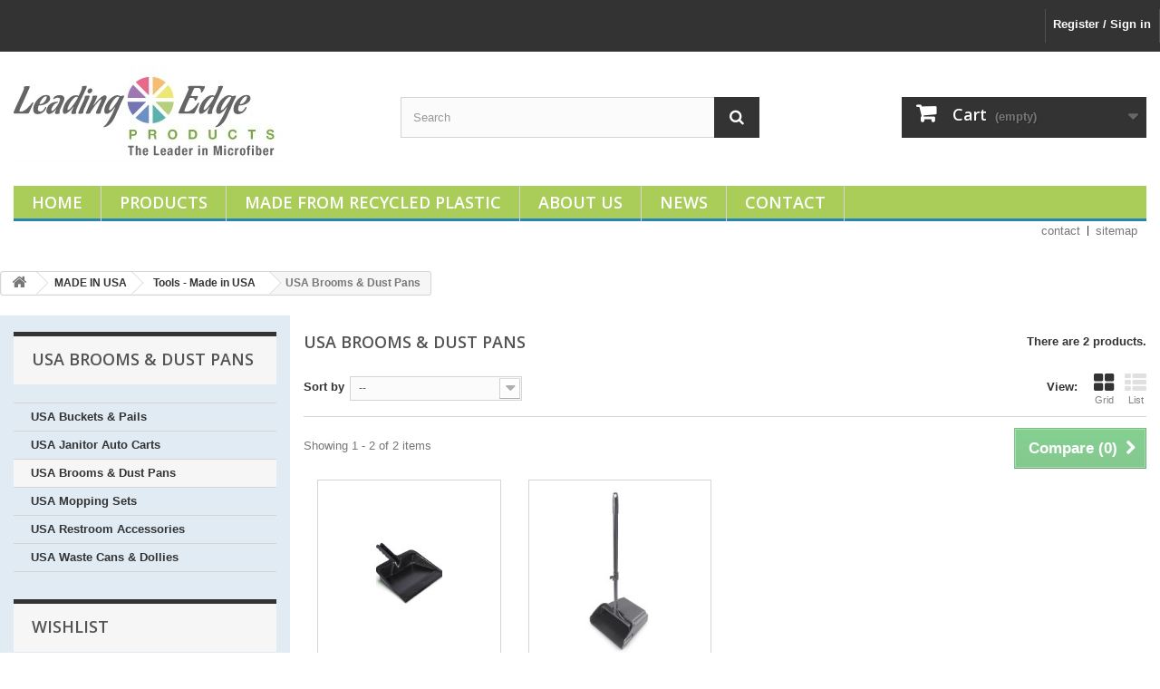

--- FILE ---
content_type: text/html; charset=utf-8
request_url: https://leadingedgeproducts.com/store/94-usa-brooms-dust-pans
body_size: 7860
content:
<!DOCTYPE HTML>
<!--[if lt IE 7]> <html class="no-js lt-ie9 lt-ie8 lt-ie7 " lang="en"><![endif]-->
<!--[if IE 7]><html class="no-js lt-ie9 lt-ie8 ie7" lang="en"><![endif]-->
<!--[if IE 8]><html class="no-js lt-ie9 ie8" lang="en"><![endif]-->
<!--[if gt IE 8]> <html class="no-js ie9" lang="en"><![endif]-->
<html lang="en">
	<head>
		<meta charset="utf-8" />
		<title>USA Brooms &amp; Dust Pans - Leading Edge Products</title>
		<meta name="generator" content="PrestaShop" />
		<meta name="robots" content="index,follow" />
		<meta name="viewport" content="width=device-width, minimum-scale=0.25, maximum-scale=1.6, initial-scale=1.0" />
		<meta name="apple-mobile-web-app-capable" content="yes" />
		<link rel="icon" type="image/vnd.microsoft.icon" href="/store/img/favicon.ico?1578509513" />
		<link rel="shortcut icon" type="image/x-icon" href="/store/img/favicon.ico?1578509513" />
			<link rel="stylesheet" href="/store/themes/default-bootstrap/css/global.css" type="text/css" media="all" />
			<link rel="stylesheet" href="/store/themes/default-bootstrap/css/autoload/highdpi.css" type="text/css" media="all" />
			<link rel="stylesheet" href="/store/themes/default-bootstrap/css/autoload/responsive-tables.css" type="text/css" media="all" />
			<link rel="stylesheet" href="/store/themes/default-bootstrap/css/autoload/uniform.default.css" type="text/css" media="all" />
			<link rel="stylesheet" href="/store/js/jquery/plugins/fancybox/jquery.fancybox.css" type="text/css" media="all" />
			<link rel="stylesheet" href="/store/themes/default-bootstrap/css/product_list.css" type="text/css" media="all" />
			<link rel="stylesheet" href="/store/themes/default-bootstrap/css/category.css" type="text/css" media="all" />
			<link rel="stylesheet" href="/store/themes/default-bootstrap/css/scenes.css" type="text/css" media="all" />
			<link rel="stylesheet" href="/store/themes/default-bootstrap/css/modules/blockcart/blockcart.css" type="text/css" media="all" />
			<link rel="stylesheet" href="/store/js/jquery/plugins/bxslider/jquery.bxslider.css" type="text/css" media="all" />
			<link rel="stylesheet" href="/store/themes/default-bootstrap/css/modules/blockcurrencies/blockcurrencies.css" type="text/css" media="all" />
			<link rel="stylesheet" href="/store/themes/default-bootstrap/css/modules/blocklanguages/blocklanguages.css" type="text/css" media="all" />
			<link rel="stylesheet" href="/store/themes/default-bootstrap/css/modules/blockcontact/blockcontact.css" type="text/css" media="all" />
			<link rel="stylesheet" href="/store/themes/default-bootstrap/css/modules/blocknewsletter/blocknewsletter.css" type="text/css" media="all" />
			<link rel="stylesheet" href="/store/themes/default-bootstrap/css/modules/blocksearch/blocksearch.css" type="text/css" media="all" />
			<link rel="stylesheet" href="/store/js/jquery/plugins/autocomplete/jquery.autocomplete.css" type="text/css" media="all" />
			<link rel="stylesheet" href="/store/themes/default-bootstrap/css/modules/blockuserinfo/blockuserinfo.css" type="text/css" media="all" />
			<link rel="stylesheet" href="/store/themes/default-bootstrap/css/modules/blockviewed/blockviewed.css" type="text/css" media="all" />
			<link rel="stylesheet" href="/store/modules/themeconfigurator/css/hooks.css" type="text/css" media="all" />
			<link rel="stylesheet" href="/store/themes/default-bootstrap/css/modules/blockwishlist/blockwishlist.css" type="text/css" media="all" />
			<link rel="stylesheet" href="/store/themes/default-bootstrap/css/modules/productcomments/productcomments.css" type="text/css" media="all" />
			<link rel="stylesheet" href="/store/themes/default-bootstrap/css/modules/favoriteproducts/favoriteproducts.css" type="text/css" media="all" />
			<link rel="stylesheet" href="/store/themes/default-bootstrap/css/modules/blocktopmenu/css/blocktopmenu.css" type="text/css" media="all" />
			<link rel="stylesheet" href="/store/themes/default-bootstrap/css/modules/blocktopmenu/css/superfish-modified.css" type="text/css" media="all" />
			<link rel="stylesheet" href="/store/modules/blockpermanentlinks/blockpermanentlinks.css" type="text/css" media="all" />
			<link rel="stylesheet" href="/store/modules/bestkit_checkoutfields/views/css/front/front.css" type="text/css" media="all" />
			<link rel="stylesheet" href="/store/js/jquery/ui/themes/base/jquery.ui.core.css" type="text/css" media="all" />
			<link rel="stylesheet" href="/store/js/jquery/ui/themes/base/jquery.ui.datepicker.css" type="text/css" media="all" />
			<link rel="stylesheet" href="/store/js/jquery/ui/themes/base/jquery.ui.theme.css" type="text/css" media="all" />
			<link rel="stylesheet" href="/store/modules/bestkit_checkoutfields/views/css/front/sweet-alert.css" type="text/css" media="all" />
			<link rel="stylesheet" href="/store/modules/bestkit_checkoutfields/views/css/front/customerfields.css" type="text/css" media="all" />
			<link rel="stylesheet" href="/store/themes/default-bootstrap/css/modules/blockcategories/blockcategories.css" type="text/css" media="all" />
			<link rel="stylesheet" href="/store/modules/homecategories/views/css/front.css" type="text/css" media="all" />
		<script type="text/javascript">
var CUSTOMIZE_TEXTFIELD = 1;
var FancyboxI18nClose = 'Close';
var FancyboxI18nNext = 'Next';
var FancyboxI18nPrev = 'Previous';
var added_to_wishlist = 'Added to your wishlist.';
var ajax_allowed = true;
var ajaxsearch = true;
var baseDir = 'https://leadingedgeproducts.com/store/';
var baseUri = 'https://leadingedgeproducts.com/store/';
var blocksearch_type = 'top';
var cf_empty_req_field = 'Please fill the mandatory field: ';
var cf_error_title = 'Error';
var checkout_fields_controller = 'https://leadingedgeproducts.com/store/module/bestkit_checkoutfields/ajax';
var comparator_max_item = 3;
var comparedProductsIds = [];
var contentOnly = false;
var customizationIdMessage = 'Customization #';
var delete_txt = 'Delete';
var displayList = true;
var favorite_products_url_add = 'https://leadingedgeproducts.com/store/module/favoriteproducts/actions?process=add';
var favorite_products_url_remove = 'https://leadingedgeproducts.com/store/module/favoriteproducts/actions?process=remove';
var freeProductTranslation = 'Free!';
var freeShippingTranslation = 'Free shipping!';
var generated_date = 1769979060;
var id_lang = 1;
var img_dir = 'https://leadingedgeproducts.com/store/themes/default-bootstrap/img/';
var instantsearch = true;
var isGuest = 0;
var isLogged = 0;
var loggin_required = 'You must be logged in to manage your wishlist.';
var max_item = 'You cannot add more than 3 product(s) to the product comparison';
var min_item = 'Please select at least one product';
var mywishlist_url = 'https://leadingedgeproducts.com/store/module/blockwishlist/mywishlist';
var page_name = 'category';
var placeholder_blocknewsletter = 'Enter your e-mail';
var priceDisplayMethod = 1;
var priceDisplayPrecision = 2;
var quickView = true;
var removingLinkText = 'remove this product from my cart';
var request = 'https://leadingedgeproducts.com/store/94-usa-brooms-dust-pans';
var roundMode = 2;
var search_url = 'https://leadingedgeproducts.com/store/search';
var static_token = '037c05d7ba8e5739bd8a3f21526e1547';
var token = '3780e3f432a27fc94bc975172e1becc1';
var usingSecureMode = true;
var wishlistProductsIds = false;
</script>

		<script type="text/javascript" src="/store/js/jquery/jquery-1.11.0.min.js"></script>
		<script type="text/javascript" src="/store/js/jquery/jquery-migrate-1.2.1.min.js"></script>
		<script type="text/javascript" src="/store/js/jquery/plugins/jquery.easing.js"></script>
		<script type="text/javascript" src="/store/js/tools.js"></script>
		<script type="text/javascript" src="/store/themes/default-bootstrap/js/global.js"></script>
		<script type="text/javascript" src="/store/themes/default-bootstrap/js/autoload/10-bootstrap.min.js"></script>
		<script type="text/javascript" src="/store/themes/default-bootstrap/js/autoload/15-jquery.total-storage.min.js"></script>
		<script type="text/javascript" src="/store/themes/default-bootstrap/js/autoload/15-jquery.uniform-modified.js"></script>
		<script type="text/javascript" src="/store/js/jquery/plugins/fancybox/jquery.fancybox.js"></script>
		<script type="text/javascript" src="/store/themes/default-bootstrap/js/products-comparison.js"></script>
		<script type="text/javascript" src="/store/themes/default-bootstrap/js/category.js"></script>
		<script type="text/javascript" src="/store/themes/default-bootstrap/js/modules/blockcart/ajax-cart.js"></script>
		<script type="text/javascript" src="/store/js/jquery/plugins/jquery.scrollTo.js"></script>
		<script type="text/javascript" src="/store/js/jquery/plugins/jquery.serialScroll.js"></script>
		<script type="text/javascript" src="/store/js/jquery/plugins/bxslider/jquery.bxslider.js"></script>
		<script type="text/javascript" src="/store/themes/default-bootstrap/js/modules/blocknewsletter/blocknewsletter.js"></script>
		<script type="text/javascript" src="/store/js/jquery/plugins/autocomplete/jquery.autocomplete.js"></script>
		<script type="text/javascript" src="/store/themes/default-bootstrap/js/modules/blocksearch/blocksearch.js"></script>
		<script type="text/javascript" src="/store/themes/default-bootstrap/js/modules/blockwishlist/js/ajax-wishlist.js"></script>
		<script type="text/javascript" src="/store/modules/favoriteproducts/favoriteproducts.js"></script>
		<script type="text/javascript" src="/store/themes/default-bootstrap/js/modules/blocktopmenu/js/hoverIntent.js"></script>
		<script type="text/javascript" src="/store/themes/default-bootstrap/js/modules/blocktopmenu/js/superfish-modified.js"></script>
		<script type="text/javascript" src="/store/themes/default-bootstrap/js/modules/blocktopmenu/js/blocktopmenu.js"></script>
		<script type="text/javascript" src="/store/modules/bestkit_checkoutfields/views/js/front/front.js"></script>
		<script type="text/javascript" src="/store/js/jquery/ui/jquery.ui.core.min.js"></script>
		<script type="text/javascript" src="/store/js/jquery/ui/jquery.ui.datepicker.min.js"></script>
		<script type="text/javascript" src="/store/js/jquery/ui/i18n/jquery.ui.datepicker-en.js"></script>
		<script type="text/javascript" src="/store/modules/bestkit_checkoutfields/views/js/front/sweet-alert.min.js"></script>
		<script type="text/javascript" src="/store/themes/default-bootstrap/js/tools/treeManagement.js"></script>
		<script type="text/javascript" src="/store/js/jquery/plugins/jquery.validate-creditcard.js"></script>
			



		<link rel="stylesheet" href="https://fonts.googleapis.com/css?family=Open+Sans:300,600&amp;subset=latin,latin-ext" type="text/css" media="all" />
		<!--[if IE 8]>
		<script src="https://oss.maxcdn.com/libs/html5shiv/3.7.0/html5shiv.js"></script>
		<script src="https://oss.maxcdn.com/libs/respond.js/1.3.0/respond.min.js"></script>
		<![endif]-->
	<script type="text/javascript" src="https://secure.hiss3lark.com/js/183882.js"></script>
	<noscript><img src="https://secure.hiss3lark.com/183882.png" alt="" style="display:none;" /></noscript>
	</head>
	<body id="category" class="category category-94 category-usa-brooms-dust-pans hide-right-column lang_en">
					<div id="page">
			<div class="header-container">
				<header id="header">
					<div class="banner">
						<div class="container">
							<div class="row">
								
							</div>
						</div>
					</div>
					<div class="nav">
						<div class="container">
							<div class="row">
								<nav><!-- Block user information module NAV  -->
<div class="header_user_info">
			<a class="login" href="https://leadingedgeproducts.com/store/my-account" rel="nofollow" title="Log in to your customer account">
			Register / Sign in
		</a>
	</div>
<!-- /Block usmodule NAV -->
<!-- Block languages module -->
<!-- /Block languages module -->
</nav>
							</div>
						</div>
					</div>
					<div>
						<div class="container">
							<div class="row">
								<div id="header_logo">
									<a href="http://leadingedgeproducts.com/store/" title="Leading Edge Products">
										<img class="logo img-responsive" src="https://leadingedgeproducts.com/store/img/leading-edge-products-1407894459.jpg" alt="Leading Edge Products" width="301" height="108"/>
									</a>
								</div>
								<!-- Block search module TOP -->
<div id="search_block_top" class="col-sm-4 clearfix">
	<form id="searchbox" method="get" action="https://leadingedgeproducts.com/store/search" >
		<input type="hidden" name="controller" value="search" />
		<input type="hidden" name="orderby" value="position" />
		<input type="hidden" name="orderway" value="desc" />
		<input class="search_query form-control" type="text" id="search_query_top" name="search_query" placeholder="Search" value="" />
		<button type="submit" name="submit_search" class="btn btn-default button-search">
			<span>Search</span>
		</button>
	</form>
</div>
<!-- /Block search module TOP --><!-- MODULE Block cart -->
<div class="col-sm-4 clearfix">
	<div class="shopping_cart">
		<a href="https://leadingedgeproducts.com/store/order" title="View my shopping cart" rel="nofollow">
			<b>Cart</b>
			<span class="ajax_cart_quantity unvisible">0</span>
			<span class="ajax_cart_product_txt unvisible">Product</span>
			<span class="ajax_cart_product_txt_s unvisible">Products</span>
			<span class="ajax_cart_total unvisible">
							</span>
			<span class="ajax_cart_no_product">(empty)</span>
					</a>
					<div class="cart_block block exclusive">
				<div class="block_content">
					<!-- block list of products -->
					<div class="cart_block_list">
												<p class="cart_block_no_products">
							No products
						</p>
												<div class="cart-prices">
							<div class="cart-prices-line first-line">
								<span class="price cart_block_shipping_cost ajax_cart_shipping_cost">
																			Free shipping!
																	</span>
								<span>
									Shipping
								</span>
							</div>
																					<div class="cart-prices-line last-line">
								<span class="price cart_block_total ajax_block_cart_total">$0.00</span>
								<span>Total</span>
							</div>
															<p>
																	Prices are tax excluded
																</p>
													</div>
						<p class="cart-buttons">
							<a id="button_order_cart" class="btn btn-default button button-small" href="https://leadingedgeproducts.com/store/order" title="Check out" rel="nofollow">
								<span>
									Check out<i class="icon-chevron-right right"></i>
								</span>
							</a>
						</p>
					</div>
				</div>
			</div><!-- .cart_block -->
			</div>
</div>

	<div id="layer_cart">
		<div class="clearfix">
			<div class="layer_cart_product col-xs-12 col-md-6">
				<span class="cross" title="Close window"></span>
				<h2>
					<i class="icon-ok"></i>Product successfully added to your shopping cart
				</h2>
				<div class="product-image-container layer_cart_img">
				</div>
				<div class="layer_cart_product_info">
					<span id="layer_cart_product_title" class="product-name"></span>
					<span id="layer_cart_product_attributes"></span>
					<div>
						<strong class="dark">Quantity</strong>
						<span id="layer_cart_product_quantity"></span>
					</div>
					<div>
						<strong class="dark">Total</strong>
						<span id="layer_cart_product_price"></span>
					</div>
				</div>
			</div>
			<div class="layer_cart_cart col-xs-12 col-md-6">
				<h2>
					<!-- Plural Case [both cases are needed because page may be updated in Javascript] -->
					<span class="ajax_cart_product_txt_s  unvisible">
						There are <span class="ajax_cart_quantity">0</span> items in your cart.
					</span>
					<!-- Singular Case [both cases are needed because page may be updated in Javascript] -->
					<span class="ajax_cart_product_txt ">
						There is 1 item in your cart.
					</span>
				</h2>

				<div class="layer_cart_row">
					<strong class="dark">
						Total products
																					(tax excl.)
																		</strong>
					<span class="ajax_block_products_total">
											</span>
				</div>

								<div class="layer_cart_row">
					<strong class="dark">
						Total shipping&nbsp;(tax excl.)					</strong>
					<span class="ajax_cart_shipping_cost">
													Free shipping!
											</span>
				</div>
								<div class="layer_cart_row">
					<strong class="dark">
						Total
																					(tax excl.)
																		</strong>
					<span class="ajax_block_cart_total">
											</span>
				</div>
				<div class="button-container">
					<span class="continue btn btn-default button exclusive-medium" title="Continue shopping">
						<span>
							<i class="icon-chevron-left left"></i>Continue shopping
						</span>
					</span>
					<a class="btn btn-default button button-medium"	href="https://leadingedgeproducts.com/store/order" title="Proceed to checkout" rel="nofollow">
						<span>
							Proceed to checkout<i class="icon-chevron-right right"></i>
						</span>
					</a>
				</div>
			</div>
		</div>
		<div class="crossseling"></div>
	</div> <!-- #layer_cart -->
	<div class="layer_cart_overlay"></div>

<!-- /MODULE Block cart -->
	<!-- Menu -->
	<div id="block_top_menu" class="sf-contener clearfix col-lg-12">
		<div class="cat-title">Categories</div>
		<ul class="sf-menu clearfix menu-content">
			<li><a href="https://leadingedgeproducts.com/" title="Home">Home</a></li>
<li><a href="https://leadingedgeproducts.com/store/" title="Products">Products</a></li>
<li><a href="https://leadingedgeproducts.com/made-from-recycled-plastic" title="Made From Recycled Plastic">Made From Recycled Plastic</a></li>
<li><a href="https://leadingedgeproducts.com/about-us" title="About Us">About Us</a></li>
<li><a href="https://leadingedgeproducts.com/news" title="News">News</a></li>
<li><a href="https://leadingedgeproducts.com/contact" onclick="return !window.open(this.href);" title="Contact">Contact</a></li>

					</ul>
	</div>
	<!--/ Menu -->

<!-- Block permanent links module HEADER -->
<ul id="header_links">
	<li id="header_link_contact"><a href="https://leadingedgeproducts.com/store/contact-us" title="contact">contact</a></li>
	<li id="header_link_sitemap"><a href="https://leadingedgeproducts.com/store/sitemap" title="sitemap">sitemap</a></li>
	<li id="header_link_bookmark">
		<script type="text/javascript">writeBookmarkLink('https://leadingedgeproducts.com/store/94-usa-brooms-dust-pans', 'USA Brooms & Dust Pans - Leading Edge Products', 'bookmark');</script>
	</li>
</ul>
<!-- /Block permanent links module HEADER -->
							</div>
						</div>
					</div>
				</header>
			</div>
			<div class="columns-container">
				<div id="columns" class="container">
											
<!-- Breadcrumb -->
<div class="breadcrumb clearfix">
	<a class="home" href="http://leadingedgeproducts.com/store/" title="Return to Home"><i class="icon-home"></i></a>
			<span class="navigation-pipe" >&gt;</span>
					<a href="https://leadingedgeproducts.com/store/80-made-in-usa" title="MADE IN USA" data-gg="">MADE IN USA</a><span class="navigation-pipe">></span><a href="https://leadingedgeproducts.com/store/81-tools-made-in-usa" title="Tools - Made in USA" data-gg="">Tools - Made in USA</a><span class="navigation-pipe">></span>USA Brooms &amp; Dust Pans
			</div>
<!-- /Breadcrumb -->
										<div id="slider_row" class="row">
						<div id="top_column" class="center_column col-xs-12 col-sm-12"></div>
					</div>
					<div class="row">
												<div id="left_column" class="column col-xs-12 col-sm-3"><!-- Block categories module -->
<div id="categories_block_left" class="block">
	<h2 class="title_block">
					USA Brooms &amp; Dust Pans
			</h2>
	<div class="block_content">
		<ul class="tree dhtml">
												
<li >
	<a 
	href="https://leadingedgeproducts.com/store/92-usa-buckets-pails" title="">
		USA Buckets &amp; Pails
	</a>
	</li>

																
<li >
	<a 
	href="https://leadingedgeproducts.com/store/93-usa-janitor-auto-carts" title="">
		USA Janitor Auto Carts
	</a>
	</li>

																
<li >
	<a 
	href="https://leadingedgeproducts.com/store/94-usa-brooms-dust-pans" class="selected" title="">
		USA Brooms &amp; Dust Pans
	</a>
	</li>

																
<li >
	<a 
	href="https://leadingedgeproducts.com/store/95-usa-mopping-sets" title="">
		USA Mopping Sets
	</a>
	</li>

																
<li >
	<a 
	href="https://leadingedgeproducts.com/store/96-usa-restroom-accessories" title="">
		USA Restroom Accessories
	</a>
	</li>

																
<li class="last">
	<a 
	href="https://leadingedgeproducts.com/store/98-usa-waste-cans-dollies" title="">
		USA Waste Cans &amp; Dollies
	</a>
	</li>

									</ul>
	</div>
</div>
<!-- /Block categories module -->
<div id="wishlist_block" class="block account">
	<h4 class="title_block">
		<a href="https://leadingedgeproducts.com/store/module/blockwishlist/mywishlist" title="My wishlists" rel="nofollow">
			Wishlist
		</a>
	</h4>
	<div class="block_content">
		<div id="wishlist_block_list" class="expanded">
							<dl class="products no-products">
					<dt>No products</dt>
					<dd></dd>
				</dl>
					</div> <!-- #wishlist_block_list -->

		<div class="lnk">
						<a class="btn btn-default button button-small" href="https://leadingedgeproducts.com/store/module/blockwishlist/mywishlist" title="My wishlists">
				<span>
					My wishlists<i class="icon-chevron-right right"></i>
				</span>
			</a>
		</div> <!-- .lnk -->
	</div> <!-- .block_content -->
</div> <!-- #wishlist_block --></div>
																		<div id="center_column" class="center_column col-xs-12 col-sm-9">
	

	    			<h1 class="page-heading product-listing"><span class="cat-name">USA Brooms &amp; Dust Pans&nbsp;</span><span class="heading-counter">There are 2 products.</span>
</h1>
							<div class="content_sortPagiBar clearfix">
            	<div class="sortPagiBar clearfix">
            		<ul class="display hidden-xs">
	<li class="display-title">View:</li>
    <li id="grid"><a rel="nofollow" href="#" title="Grid"><i class="icon-th-large"></i>Grid</a></li>
    <li id="list"><a rel="nofollow" href="#" title="List"><i class="icon-th-list"></i>List</a></li>
</ul>

<form id="productsSortForm" action="https://leadingedgeproducts.com/store/94-usa-brooms-dust-pans" class="productsSortForm">
	<div class="select selector1">
		<label for="selectProductSort">Sort by</label>
		<select id="selectProductSort" class="selectProductSort form-control">
			<option value="position:asc" selected="selected">--</option>
							<option value="price:asc" >Price: Lowest first</option>
				<option value="price:desc" >Price: Highest first</option>
						<option value="name:asc" >Product Name: A to Z</option>
			<option value="name:desc" >Product Name: Z to A</option>
							<option value="quantity:desc" >In stock</option>
						<option value="reference:asc" >Reference: Lowest first</option>
			<option value="reference:desc" >Reference: Highest first</option>
		</select>
	</div>
</form>
<!-- /Sort products -->
			
	
                								<!-- nbr product/page -->
		<!-- /nbr product/page -->

				</div>
                <div class="top-pagination-content clearfix">
                		<form method="post" action="https://leadingedgeproducts.com/store/products-comparison" class="compare-form">
		<button type="submit" class="btn btn-default button button-medium bt_compare bt_compare" disabled="disabled">
			<span>Compare (<strong class="total-compare-val">0</strong>)<i class="icon-chevron-right right"></i></span>
		</button>
		<input type="hidden" name="compare_product_count" class="compare_product_count" value="0" />
		<input type="hidden" name="compare_product_list" class="compare_product_list" value="" />
	</form>
			
		
		
		
	
					
	
												<!-- Pagination -->
	<div id="pagination" class="pagination clearfix">
	    			</div>
    <div class="product-count">
    	        	                        	                        	Showing 1 - 2 of 2 items
		    </div>
	<!-- /Pagination -->

                </div>
			</div>
				
									
		
	
	<!-- Products list -->
<ul class="product_list grid row"> 		
		
		
								<li class="ajax_block_product col-xs-12 col-sm-4 col-md-3 first-in-line last-line first-item-of-tablet-line first-item-of-mobile-line last-mobile-line">
			<div class="product-container" itemscope itemtype="http://schema.org/Product">
				<div class="left-block">
					<div class="product-image-container">
						<a class="product_img_link"	href="https://leadingedgeproducts.com/store/brooms-dust-pans/165-medium-plastic-dust-pandoes-not-qualify-for-free-shipping.html" title="Medium Plastic Dust Pan*Does NOT qualify for Free Shipping" itemprop="url">
							<img class="replace-2x img-responsive" src="https://leadingedgeproducts.com/store/529-home_default/medium-plastic-dust-pandoes-not-qualify-for-free-shipping.jpg" alt="Medium Plastic Dust Pan" title="Medium Plastic Dust Pan"  width="250" height="250" itemprop="image" />
						</a>
													<div class="quick-view-wrapper-mobile">
							<a class="quick-view-mobile" href="https://leadingedgeproducts.com/store/brooms-dust-pans/165-medium-plastic-dust-pandoes-not-qualify-for-free-shipping.html" rel="https://leadingedgeproducts.com/store/brooms-dust-pans/165-medium-plastic-dust-pandoes-not-qualify-for-free-shipping.html">
								<i class="icon-eye-open"></i>
							</a>
						</div>
						<a class="quick-view" href="https://leadingedgeproducts.com/store/brooms-dust-pans/165-medium-plastic-dust-pandoes-not-qualify-for-free-shipping.html" rel="https://leadingedgeproducts.com/store/brooms-dust-pans/165-medium-plastic-dust-pandoes-not-qualify-for-free-shipping.html">
							<span>Quick view</span>
						</a>
																			<div class="content_price" itemprop="offers" itemscope itemtype="http://schema.org/Offer">
																	<span itemprop="price" class="price product-price">
										$4.18									</span>
									<meta itemprop="priceCurrency" content="USD" />
																		
									
															</div>
																							</div>
					
					
				</div>
				<div class="right-block">
					<h5 itemprop="name">
												<a class="product-name" href="https://leadingedgeproducts.com/store/brooms-dust-pans/165-medium-plastic-dust-pandoes-not-qualify-for-free-shipping.html" title="Medium Plastic Dust Pan*Does NOT qualify for Free Shipping" itemprop="url" >
							Medium Plastic Dust Pan*Does NOT qualify for Free Shipping
						</a>
					</h5>
					
					<h6 class="productReference">
    					Item Number: D9530
					</h6>
					<p class="product-desc" itemprop="description">
						A professional grade dust pan molded in a proprietary rubber compound. Features include a hang hole, snap on broom handle grip and broom cleaning corners. 12” edge, 7” pan (13” length including handle) Made from recycled materials.
					</p>
										<div itemprop="offers" itemscope itemtype="http://schema.org/Offer" class="content_price">
													<span itemprop="price" class="price product-price">
								$4.18							</span>
							<meta itemprop="priceCurrency" content="USD" />
														
							
											</div>
										<div class="button-container">
																																						<div style="float:none; margin:0 auto 12px; font-weight:600;">Quantity: <input style="-webkit-border-radius: 2px;-moz-border-radius: 2px; border-radius: 2px; width:80px;" min="1" max="0"  type="number" name="qty_165" id="quantity_to_cart_165" value="1" /></div>
<a class="button ajax_add_to_cart_button btn btn-default" href="http://leadingedgeproducts.com/store/cart?add=1&amp;id_product=165&amp;token=037c05d7ba8e5739bd8a3f21526e1547" rel="nofollow" title="Add to cart" data-id-product="165">
										<span>Add to cart</span>
									</a>
																											<a itemprop="url" class="button lnk_view btn btn-default" href="https://leadingedgeproducts.com/store/brooms-dust-pans/165-medium-plastic-dust-pandoes-not-qualify-for-free-shipping.html" title="View">
							<span>More</span>
						</a>
					</div>
											<div class="color-list-container"></div>
										<div class="product-flags">
																														</div>
																		<span itemprop="offers" itemscope itemtype="http://schema.org/Offer" class="availability">
																	<span class="available-now">
										<link itemprop="availability" href="http://schema.org/InStock" />In Stock									</span>
															</span>
															</div>
					 				<div class="functional-buttons clearfix">
						
<div class="wishlist">
	<a class="addToWishlist wishlistProd_165" href="#" rel="165" onclick="WishlistCart('wishlist_block_list', 'add', '165', false, 1); return false;">
		Add to Wishlist
	</a>
</div>
													<div class="compare">
								<a class="add_to_compare" href="https://leadingedgeproducts.com/store/brooms-dust-pans/165-medium-plastic-dust-pandoes-not-qualify-for-free-shipping.html" data-id-product="165"> Add to Compare</a>
							</div>
											</div>
							</div><!-- .product-container> -->
		</li>
			
		
		
								<li class="ajax_block_product col-xs-12 col-sm-4 col-md-3 last-line last-item-of-mobile-line last-mobile-line">
			<div class="product-container" itemscope itemtype="http://schema.org/Product">
				<div class="left-block">
					<div class="product-image-container">
						<a class="product_img_link"	href="https://leadingedgeproducts.com/store/brooms-dust-pans/167-lobby-dustpan-wwheels-broom-clipdoes-not-qualify-for-free-shipping.html" title="Lobby Dustpan w/Wheels &amp; Broom Clip*Does NOT qualify for Free Shipping" itemprop="url">
							<img class="replace-2x img-responsive" src="https://leadingedgeproducts.com/store/531-home_default/lobby-dustpan-wwheels-broom-clipdoes-not-qualify-for-free-shipping.jpg" alt="Lobby Dustpan w/Wheels &amp; Broom" title="Lobby Dustpan w/Wheels &amp; Broom"  width="250" height="250" itemprop="image" />
						</a>
													<div class="quick-view-wrapper-mobile">
							<a class="quick-view-mobile" href="https://leadingedgeproducts.com/store/brooms-dust-pans/167-lobby-dustpan-wwheels-broom-clipdoes-not-qualify-for-free-shipping.html" rel="https://leadingedgeproducts.com/store/brooms-dust-pans/167-lobby-dustpan-wwheels-broom-clipdoes-not-qualify-for-free-shipping.html">
								<i class="icon-eye-open"></i>
							</a>
						</div>
						<a class="quick-view" href="https://leadingedgeproducts.com/store/brooms-dust-pans/167-lobby-dustpan-wwheels-broom-clipdoes-not-qualify-for-free-shipping.html" rel="https://leadingedgeproducts.com/store/brooms-dust-pans/167-lobby-dustpan-wwheels-broom-clipdoes-not-qualify-for-free-shipping.html">
							<span>Quick view</span>
						</a>
																			<div class="content_price" itemprop="offers" itemscope itemtype="http://schema.org/Offer">
																	<span itemprop="price" class="price product-price">
										$26.09									</span>
									<meta itemprop="priceCurrency" content="USD" />
																		
									
															</div>
																							</div>
					
					
				</div>
				<div class="right-block">
					<h5 itemprop="name">
												<a class="product-name" href="https://leadingedgeproducts.com/store/brooms-dust-pans/167-lobby-dustpan-wwheels-broom-clipdoes-not-qualify-for-free-shipping.html" title="Lobby Dustpan w/Wheels &amp; Broom Clip*Does NOT qualify for Free Shipping" itemprop="url" >
							Lobby Dustpan w/Wheels &amp; Broom Clip*Does NOT qualify for Free Shipping
						</a>
					</h5>
					
					<h6 class="productReference">
    					Item Number: D9378
					</h6>
					<p class="product-desc" itemprop="description">
						Molded from lightweight and durable special formulated rubber compound with metal handle and swivel cap. Pan locks into upright position or swings down to carry debris and for easy dumping. Integrated wheels prevent damage from dragging pan. Multiple units nest tightly together. Made from recycled materials.
					</p>
										<div itemprop="offers" itemscope itemtype="http://schema.org/Offer" class="content_price">
													<span itemprop="price" class="price product-price">
								$26.09							</span>
							<meta itemprop="priceCurrency" content="USD" />
														
							
											</div>
										<div class="button-container">
																																						<div style="float:none; margin:0 auto 12px; font-weight:600;">Quantity: <input style="-webkit-border-radius: 2px;-moz-border-radius: 2px; border-radius: 2px; width:80px;" min="1" max="999978"  type="number" name="qty_167" id="quantity_to_cart_167" value="1" /></div>
<a class="button ajax_add_to_cart_button btn btn-default" href="http://leadingedgeproducts.com/store/cart?add=1&amp;id_product=167&amp;token=037c05d7ba8e5739bd8a3f21526e1547" rel="nofollow" title="Add to cart" data-id-product="167">
										<span>Add to cart</span>
									</a>
																											<a itemprop="url" class="button lnk_view btn btn-default" href="https://leadingedgeproducts.com/store/brooms-dust-pans/167-lobby-dustpan-wwheels-broom-clipdoes-not-qualify-for-free-shipping.html" title="View">
							<span>More</span>
						</a>
					</div>
											<div class="color-list-container"></div>
										<div class="product-flags">
																														</div>
																		<span itemprop="offers" itemscope itemtype="http://schema.org/Offer" class="availability">
																	<span class="available-now">
										<link itemprop="availability" href="http://schema.org/InStock" />In Stock									</span>
															</span>
															</div>
					 				<div class="functional-buttons clearfix">
						
<div class="wishlist">
	<a class="addToWishlist wishlistProd_167" href="#" rel="167" onclick="WishlistCart('wishlist_block_list', 'add', '167', false, 1); return false;">
		Add to Wishlist
	</a>
</div>
													<div class="compare">
								<a class="add_to_compare" href="https://leadingedgeproducts.com/store/brooms-dust-pans/167-lobby-dustpan-wwheels-broom-clipdoes-not-qualify-for-free-shipping.html" data-id-product="167"> Add to Compare</a>
							</div>
											</div>
							</div><!-- .product-container> -->
		</li>
		</ul>





			<div class="content_sortPagiBar">
				<div class="bottom-pagination-content clearfix">
						<form method="post" action="https://leadingedgeproducts.com/store/products-comparison" class="compare-form">
		<button type="submit" class="btn btn-default button button-medium bt_compare bt_compare_bottom" disabled="disabled">
			<span>Compare (<strong class="total-compare-val">0</strong>)<i class="icon-chevron-right right"></i></span>
		</button>
		<input type="hidden" name="compare_product_count" class="compare_product_count" value="0" />
		<input type="hidden" name="compare_product_list" class="compare_product_list" value="" />
	</form>
	
                    
	
												<!-- Pagination -->
	<div id="pagination_bottom" class="pagination clearfix">
	    			</div>
    <div class="product-count">
    	        	                        	                        	Showing 1 - 2 of 2 items
		    </div>
	<!-- /Pagination -->

				</div>
			</div>
								</div><!-- #center_column -->
										</div><!-- .row -->
				</div><!-- #columns -->
			</div><!-- .columns-container -->
							<!-- Footer -->
				<div class="footer-container">
					<footer id="footer"  class="container">
						<div class="row"><!-- Block Newsletter module-->
<div id="newsletter_block_left" class="block">
	<h4>Newsletter</h4>
	<div class="block_content">
		<form action="https://leadingedgeproducts.com/store/" method="post">
			<div class="form-group" >
				<input class="inputNew form-control grey newsletter-input" id="newsletter-input" type="text" name="email" size="18" value="Enter your e-mail" />
                <button type="submit" name="submitNewsletter" class="btn btn-default button button-small">
                    <span>Ok</span>
                </button>
				<input type="hidden" name="action" value="0" />
			</div>
		</form>
	</div>
</div>
<!-- /Block Newsletter module-->

<section id="social_block">
	<ul>
					<li class="facebook">
				<a target="_blank" href="http://www.facebook.com/lepusa">
					<span>Facebook</span>
				</a>
			</li>
							<li class="twitter">
				<a target="_blank" href="http://www.twitter.com/lepusa">
					<span>Twitter</span>
				</a>
			</li>
				                        	<li class="google-plus">
        		<a  target="_blank" href="http://plus.google.com/lepusa">
        			<span>Google Plus</span>
        		</a>
        	</li>
                	</ul>
    <h4>Follow us</h4>
</section>
<div class="clearfix"></div>

<!-- Block categories module -->
<section class="blockcategories_footer footer-block col-xs-12 col-sm-2">
	<h4>Categories</h4>
	<div class="category_footer toggle-footer">
		<div class="list">
			<ul class="tree dhtml">
						</ul>
		</div>
	</div> <!-- .category_footer -->
</section>
<!-- /Block categories module -->

	<!-- MODULE Block footer -->
	<section class="footer-block col-xs-12 col-sm-2" id="block_various_links_footer">
		<h4>Information</h4>
		<ul class="toggle-footer">
																		<li class="item">
				<a href="https://leadingedgeproducts.com/store/contact-us" title="Contact us">
					Contact us
				</a>
			</li>
															<li class="item">
						<a href="https://leadingedgeproducts.com/store/content/3-terms-and-conditions-of-use" title="Terms and conditions of use">
							Terms and conditions of use
						</a>
					</li>
													<li>
				<a href="https://leadingedgeproducts.com/store/sitemap" title="Sitemap">
					Sitemap
				</a>
			</li>
					</ul>
		
	</section>
		<!-- /MODULE Block footer -->

<!-- Block myaccount module -->
<section class="footer-block col-xs-12 col-sm-4">
	<h4><a href="https://leadingedgeproducts.com/store/my-account" title="Manage my customer account" rel="nofollow">My account</a></h4>
	<div class="block_content toggle-footer">
		<ul class="bullet">
			<li><a href="https://leadingedgeproducts.com/store/order-history" title="My orders" rel="nofollow">My orders</a></li>
						<li><a href="https://leadingedgeproducts.com/store/order-slip" title="My credit slips" rel="nofollow">My credit slips</a></li>
			<li><a href="https://leadingedgeproducts.com/store/addresses" title="My addresses" rel="nofollow">My addresses</a></li>
			<li><a href="https://leadingedgeproducts.com/store/identity" title="Manage my personal information" rel="nofollow">My personal info</a></li>
			<li><a href="https://leadingedgeproducts.com/store/discount" title="My vouchers" rel="nofollow">My vouchers</a></li>			
            		</ul>
	</div>
</section>
<!-- /Block myaccount module -->

<!-- MODULE Block contact infos -->
<section id="block_contact_infos" class="footer-block col-xs-12 col-sm-4">
	<div>
        <h4>Store Information</h4>
        <ul class="toggle-footer">

<!--		Leading Edge Products, <br />		12650 Brookprinter Place, Poway, California 92064		<li><pre>12650 Brookprinter Place, Poway, California 92064</pre></li>		<li>Tel Toll-free (877) 465-7652 | Local (858) 576-8542</li>		-->	</ul>
<p><i class="icon-map-marker"></i> <b>Leading Edge Products, Inc.</b><br />
12650 Brookprinter Place<br />
Poway, California 92064<br /><br />
Toll-free (877) 465-7652<br />Local (858) 576-8542<br /><br />
Business Hours:<br />Monday - Friday, 8am - 3:15pm Pacific</p>
</div>

<!--                        	<li>
            		<i class="icon-map-marker"></i>Leading Edge Products, 12650 Brookprinter Place, Poway, California 92064            	</li>
                                    	<li>
            		<i class="icon-phone"></i>Call us now:
            		<span>Toll-free (877) 465-7652 | Local (858) 576-8542</span>
            	</li>
                        -->        </ul>
    </div>
</section>
<!-- /MODULE Block contact infos -->
</div>
					</footer>
				</div><!-- #footer -->
					</div><!-- #page -->
</body></html>

--- FILE ---
content_type: text/css
request_url: https://leadingedgeproducts.com/store/modules/homecategories/views/css/front.css
body_size: 676
content:
/**
* 2007-2015 PrestaShop
*
* NOTICE OF LICENSE
*
* This source file is subject to the Academic Free License (AFL 3.0)
* that is bundled with this package in the file LICENSE.txt.
* It is also available through the world-wide-web at this URL:
* http://opensource.org/licenses/afl-3.0.php
* If you did not receive a copy of the license and are unable to
* obtain it through the world-wide-web, please send an email
* to license@prestashop.com so we can send you a copy immediately.
*
* DISCLAIMER
*
* Do not edit or add to this file if you wish to upgrade PrestaShop to newer
* versions in the future. If you wish to customize PrestaShop for your
* needs please refer to http://www.prestashop.com for more information.
*
*  @author    PrestaShop SA <contact@prestashop.com>
*  @copyright 2007-2015 PrestaShop SA
*  @license   http://opensource.org/licenses/afl-3.0.php  Academic Free License (AFL 3.0)
*  International Registered Trademark & Property of PrestaShop SA
*/

#homecategories h4 {
    float:left;
    width:100%;
}

#homecategories img {
    border: 1px solid #D1D1D1;
}

#homecategories .category_name {
    font-size: 12px;
    font-weight: bold;
    padding: 6px 11px;
    text-align: center;
    margin-bottom:10px;
}

#homecategories .category_desc {
    text-align: center;
    height: auto;
}